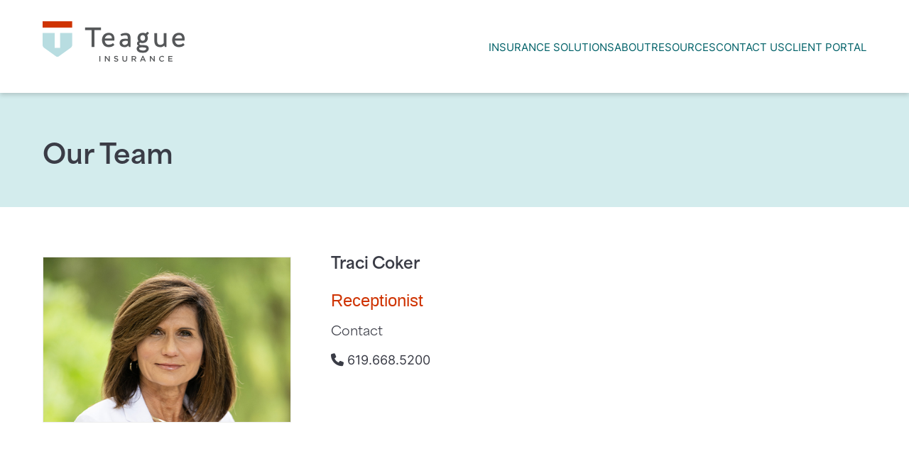

--- FILE ---
content_type: text/html; charset=UTF-8
request_url: https://www.teagueins.com/team/traci-coker/
body_size: 9668
content:
<!DOCTYPE html>
<html lang="en">
<head>
	<meta charset="UTF-8" />
<script type="text/javascript">
/* <![CDATA[ */
var gform;gform||(document.addEventListener("gform_main_scripts_loaded",function(){gform.scriptsLoaded=!0}),document.addEventListener("gform/theme/scripts_loaded",function(){gform.themeScriptsLoaded=!0}),window.addEventListener("DOMContentLoaded",function(){gform.domLoaded=!0}),gform={domLoaded:!1,scriptsLoaded:!1,themeScriptsLoaded:!1,isFormEditor:()=>"function"==typeof InitializeEditor,callIfLoaded:function(o){return!(!gform.domLoaded||!gform.scriptsLoaded||!gform.themeScriptsLoaded&&!gform.isFormEditor()||(gform.isFormEditor()&&console.warn("The use of gform.initializeOnLoaded() is deprecated in the form editor context and will be removed in Gravity Forms 3.1."),o(),0))},initializeOnLoaded:function(o){gform.callIfLoaded(o)||(document.addEventListener("gform_main_scripts_loaded",()=>{gform.scriptsLoaded=!0,gform.callIfLoaded(o)}),document.addEventListener("gform/theme/scripts_loaded",()=>{gform.themeScriptsLoaded=!0,gform.callIfLoaded(o)}),window.addEventListener("DOMContentLoaded",()=>{gform.domLoaded=!0,gform.callIfLoaded(o)}))},hooks:{action:{},filter:{}},addAction:function(o,r,e,t){gform.addHook("action",o,r,e,t)},addFilter:function(o,r,e,t){gform.addHook("filter",o,r,e,t)},doAction:function(o){gform.doHook("action",o,arguments)},applyFilters:function(o){return gform.doHook("filter",o,arguments)},removeAction:function(o,r){gform.removeHook("action",o,r)},removeFilter:function(o,r,e){gform.removeHook("filter",o,r,e)},addHook:function(o,r,e,t,n){null==gform.hooks[o][r]&&(gform.hooks[o][r]=[]);var d=gform.hooks[o][r];null==n&&(n=r+"_"+d.length),gform.hooks[o][r].push({tag:n,callable:e,priority:t=null==t?10:t})},doHook:function(r,o,e){var t;if(e=Array.prototype.slice.call(e,1),null!=gform.hooks[r][o]&&((o=gform.hooks[r][o]).sort(function(o,r){return o.priority-r.priority}),o.forEach(function(o){"function"!=typeof(t=o.callable)&&(t=window[t]),"action"==r?t.apply(null,e):e[0]=t.apply(null,e)})),"filter"==r)return e[0]},removeHook:function(o,r,t,n){var e;null!=gform.hooks[o][r]&&(e=(e=gform.hooks[o][r]).filter(function(o,r,e){return!!(null!=n&&n!=o.tag||null!=t&&t!=o.priority)}),gform.hooks[o][r]=e)}});
/* ]]> */
</script>

	<meta name="viewport" content="width=device-width, user-scalable=no, initial-scale=1.0, minimum-scale=1.0, maximum-scale=1.0">
	<meta http-equiv="X-UA-Compatible" content="IE=edge,chrome=1" />
	<meta name='robots' content='index, follow, max-image-preview:large, max-snippet:-1, max-video-preview:-1' />
	<style>img:is([sizes="auto" i], [sizes^="auto," i]) { contain-intrinsic-size: 3000px 1500px }</style>
	
	<!-- This site is optimized with the Yoast SEO Premium plugin v21.2 (Yoast SEO v26.4) - https://yoast.com/wordpress/plugins/seo/ -->
	<title>Traci Coker - Teague Insurance</title>
	<link rel="canonical" href="https://www.teagueins.com/team/traci-coker/" />
	<meta property="og:locale" content="en_US" />
	<meta property="og:type" content="article" />
	<meta property="og:title" content="Traci Coker" />
	<meta property="og:url" content="https://www.teagueins.com/team/traci-coker/" />
	<meta property="og:site_name" content="Teague Insurance" />
	<meta property="article:publisher" content="https://www.facebook.com/TeagueInsuranceAgencyInc" />
	<meta property="article:modified_time" content="2025-03-11T21:38:13+00:00" />
	<meta property="og:image" content="http://www.teagueins.com/wp-content/uploads/2021/09/Traci-Coker.jpg" />
	<meta property="og:image:width" content="420" />
	<meta property="og:image:height" content="280" />
	<meta property="og:image:type" content="image/jpeg" />
	<meta name="twitter:card" content="summary_large_image" />
	<meta name="twitter:site" content="@TeagueInsurance" />
	<meta name="twitter:label1" content="Est. reading time" />
	<meta name="twitter:data1" content="1 minute" />
	<script type="application/ld+json" class="yoast-schema-graph">{"@context":"https://schema.org","@graph":[{"@type":"WebPage","@id":"https://www.teagueins.com/team/traci-coker/","url":"https://www.teagueins.com/team/traci-coker/","name":"Traci Coker - Teague Insurance","isPartOf":{"@id":"https://www.teagueins.com/#website"},"primaryImageOfPage":{"@id":"https://www.teagueins.com/team/traci-coker/#primaryimage"},"image":{"@id":"https://www.teagueins.com/team/traci-coker/#primaryimage"},"thumbnailUrl":"https://www.teagueins.com/wp-content/uploads/2021/09/Traci-Coker.jpg","datePublished":"2021-09-28T18:39:01+00:00","dateModified":"2025-03-11T21:38:13+00:00","breadcrumb":{"@id":"https://www.teagueins.com/team/traci-coker/#breadcrumb"},"inLanguage":"en-US","potentialAction":[{"@type":"ReadAction","target":["https://www.teagueins.com/team/traci-coker/"]}]},{"@type":"ImageObject","inLanguage":"en-US","@id":"https://www.teagueins.com/team/traci-coker/#primaryimage","url":"https://www.teagueins.com/wp-content/uploads/2021/09/Traci-Coker.jpg","contentUrl":"https://www.teagueins.com/wp-content/uploads/2021/09/Traci-Coker.jpg","width":420,"height":280},{"@type":"BreadcrumbList","@id":"https://www.teagueins.com/team/traci-coker/#breadcrumb","itemListElement":[{"@type":"ListItem","position":1,"name":"Home","item":"https://www.teagueins.com/"},{"@type":"ListItem","position":2,"name":"Team Members","item":"https://www.teagueins.com/team/"},{"@type":"ListItem","position":3,"name":"Traci Coker"}]},{"@type":"WebSite","@id":"https://www.teagueins.com/#website","url":"https://www.teagueins.com/","name":"Teague Insurance","description":"San Diego’s Trusted Insurance Source Since 1954","publisher":{"@id":"https://www.teagueins.com/#organization"},"potentialAction":[{"@type":"SearchAction","target":{"@type":"EntryPoint","urlTemplate":"https://www.teagueins.com/?s={search_term_string}"},"query-input":{"@type":"PropertyValueSpecification","valueRequired":true,"valueName":"search_term_string"}}],"inLanguage":"en-US"},{"@type":"Organization","@id":"https://www.teagueins.com/#organization","name":"Teague Insurance","url":"https://www.teagueins.com/","logo":{"@type":"ImageObject","inLanguage":"en-US","@id":"https://www.teagueins.com/#/schema/logo/image/","url":"https://www.teagueins.com/wp-content/uploads/2019/01/Teague_Horizontal_Color.jpg","contentUrl":"https://www.teagueins.com/wp-content/uploads/2019/01/Teague_Horizontal_Color.jpg","width":2482,"height":937,"caption":"Teague Insurance"},"image":{"@id":"https://www.teagueins.com/#/schema/logo/image/"},"sameAs":["https://www.facebook.com/TeagueInsuranceAgencyInc","https://x.com/TeagueInsurance","https://www.instagram.com/teagueinsuranceagency/","https://www.linkedin.com/company/teague-insurance-agency-inc-/?viewAsMember=true"]}]}</script>
	<!-- / Yoast SEO Premium plugin. -->


<link rel='dns-prefetch' href='//use.fontawesome.com' />
<script type="text/javascript">
/* <![CDATA[ */
window._wpemojiSettings = {"baseUrl":"https:\/\/s.w.org\/images\/core\/emoji\/16.0.1\/72x72\/","ext":".png","svgUrl":"https:\/\/s.w.org\/images\/core\/emoji\/16.0.1\/svg\/","svgExt":".svg","source":{"concatemoji":"https:\/\/www.teagueins.com\/wp-includes\/js\/wp-emoji-release.min.js?ver=6.8.3"}};
/*! This file is auto-generated */
!function(s,n){var o,i,e;function c(e){try{var t={supportTests:e,timestamp:(new Date).valueOf()};sessionStorage.setItem(o,JSON.stringify(t))}catch(e){}}function p(e,t,n){e.clearRect(0,0,e.canvas.width,e.canvas.height),e.fillText(t,0,0);var t=new Uint32Array(e.getImageData(0,0,e.canvas.width,e.canvas.height).data),a=(e.clearRect(0,0,e.canvas.width,e.canvas.height),e.fillText(n,0,0),new Uint32Array(e.getImageData(0,0,e.canvas.width,e.canvas.height).data));return t.every(function(e,t){return e===a[t]})}function u(e,t){e.clearRect(0,0,e.canvas.width,e.canvas.height),e.fillText(t,0,0);for(var n=e.getImageData(16,16,1,1),a=0;a<n.data.length;a++)if(0!==n.data[a])return!1;return!0}function f(e,t,n,a){switch(t){case"flag":return n(e,"\ud83c\udff3\ufe0f\u200d\u26a7\ufe0f","\ud83c\udff3\ufe0f\u200b\u26a7\ufe0f")?!1:!n(e,"\ud83c\udde8\ud83c\uddf6","\ud83c\udde8\u200b\ud83c\uddf6")&&!n(e,"\ud83c\udff4\udb40\udc67\udb40\udc62\udb40\udc65\udb40\udc6e\udb40\udc67\udb40\udc7f","\ud83c\udff4\u200b\udb40\udc67\u200b\udb40\udc62\u200b\udb40\udc65\u200b\udb40\udc6e\u200b\udb40\udc67\u200b\udb40\udc7f");case"emoji":return!a(e,"\ud83e\udedf")}return!1}function g(e,t,n,a){var r="undefined"!=typeof WorkerGlobalScope&&self instanceof WorkerGlobalScope?new OffscreenCanvas(300,150):s.createElement("canvas"),o=r.getContext("2d",{willReadFrequently:!0}),i=(o.textBaseline="top",o.font="600 32px Arial",{});return e.forEach(function(e){i[e]=t(o,e,n,a)}),i}function t(e){var t=s.createElement("script");t.src=e,t.defer=!0,s.head.appendChild(t)}"undefined"!=typeof Promise&&(o="wpEmojiSettingsSupports",i=["flag","emoji"],n.supports={everything:!0,everythingExceptFlag:!0},e=new Promise(function(e){s.addEventListener("DOMContentLoaded",e,{once:!0})}),new Promise(function(t){var n=function(){try{var e=JSON.parse(sessionStorage.getItem(o));if("object"==typeof e&&"number"==typeof e.timestamp&&(new Date).valueOf()<e.timestamp+604800&&"object"==typeof e.supportTests)return e.supportTests}catch(e){}return null}();if(!n){if("undefined"!=typeof Worker&&"undefined"!=typeof OffscreenCanvas&&"undefined"!=typeof URL&&URL.createObjectURL&&"undefined"!=typeof Blob)try{var e="postMessage("+g.toString()+"("+[JSON.stringify(i),f.toString(),p.toString(),u.toString()].join(",")+"));",a=new Blob([e],{type:"text/javascript"}),r=new Worker(URL.createObjectURL(a),{name:"wpTestEmojiSupports"});return void(r.onmessage=function(e){c(n=e.data),r.terminate(),t(n)})}catch(e){}c(n=g(i,f,p,u))}t(n)}).then(function(e){for(var t in e)n.supports[t]=e[t],n.supports.everything=n.supports.everything&&n.supports[t],"flag"!==t&&(n.supports.everythingExceptFlag=n.supports.everythingExceptFlag&&n.supports[t]);n.supports.everythingExceptFlag=n.supports.everythingExceptFlag&&!n.supports.flag,n.DOMReady=!1,n.readyCallback=function(){n.DOMReady=!0}}).then(function(){return e}).then(function(){var e;n.supports.everything||(n.readyCallback(),(e=n.source||{}).concatemoji?t(e.concatemoji):e.wpemoji&&e.twemoji&&(t(e.twemoji),t(e.wpemoji)))}))}((window,document),window._wpemojiSettings);
/* ]]> */
</script>
<style id='wp-emoji-styles-inline-css' type='text/css'>

	img.wp-smiley, img.emoji {
		display: inline !important;
		border: none !important;
		box-shadow: none !important;
		height: 1em !important;
		width: 1em !important;
		margin: 0 0.07em !important;
		vertical-align: -0.1em !important;
		background: none !important;
		padding: 0 !important;
	}
</style>
<link rel='stylesheet' id='wp-block-library-css' href='https://www.teagueins.com/wp-includes/css/dist/block-library/style.min.css?ver=6.8.3' type='text/css' media='all' />
<style id='classic-theme-styles-inline-css' type='text/css'>
/*! This file is auto-generated */
.wp-block-button__link{color:#fff;background-color:#32373c;border-radius:9999px;box-shadow:none;text-decoration:none;padding:calc(.667em + 2px) calc(1.333em + 2px);font-size:1.125em}.wp-block-file__button{background:#32373c;color:#fff;text-decoration:none}
</style>
<style id='safe-svg-svg-icon-style-inline-css' type='text/css'>
.safe-svg-cover{text-align:center}.safe-svg-cover .safe-svg-inside{display:inline-block;max-width:100%}.safe-svg-cover svg{fill:currentColor;height:100%;max-height:100%;max-width:100%;width:100%}

</style>
<style id='font-awesome-svg-styles-default-inline-css' type='text/css'>
.svg-inline--fa {
  display: inline-block;
  height: 1em;
  overflow: visible;
  vertical-align: -.125em;
}
</style>
<link rel='stylesheet' id='font-awesome-svg-styles-css' href='http://www.teagueins.com/wp-content/uploads/font-awesome/v6.7.2/css/svg-with-js.css' type='text/css' media='all' />
<style id='font-awesome-svg-styles-inline-css' type='text/css'>
   .wp-block-font-awesome-icon svg::before,
   .wp-rich-text-font-awesome-icon svg::before {content: unset;}
</style>
<style id='global-styles-inline-css' type='text/css'>
:root{--wp--preset--aspect-ratio--square: 1;--wp--preset--aspect-ratio--4-3: 4/3;--wp--preset--aspect-ratio--3-4: 3/4;--wp--preset--aspect-ratio--3-2: 3/2;--wp--preset--aspect-ratio--2-3: 2/3;--wp--preset--aspect-ratio--16-9: 16/9;--wp--preset--aspect-ratio--9-16: 9/16;--wp--preset--color--black: #000000;--wp--preset--color--cyan-bluish-gray: #abb8c3;--wp--preset--color--white: #ffffff;--wp--preset--color--pale-pink: #f78da7;--wp--preset--color--vivid-red: #cf2e2e;--wp--preset--color--luminous-vivid-orange: #ff6900;--wp--preset--color--luminous-vivid-amber: #fcb900;--wp--preset--color--light-green-cyan: #7bdcb5;--wp--preset--color--vivid-green-cyan: #00d084;--wp--preset--color--pale-cyan-blue: #8ed1fc;--wp--preset--color--vivid-cyan-blue: #0693e3;--wp--preset--color--vivid-purple: #9b51e0;--wp--preset--gradient--vivid-cyan-blue-to-vivid-purple: linear-gradient(135deg,rgba(6,147,227,1) 0%,rgb(155,81,224) 100%);--wp--preset--gradient--light-green-cyan-to-vivid-green-cyan: linear-gradient(135deg,rgb(122,220,180) 0%,rgb(0,208,130) 100%);--wp--preset--gradient--luminous-vivid-amber-to-luminous-vivid-orange: linear-gradient(135deg,rgba(252,185,0,1) 0%,rgba(255,105,0,1) 100%);--wp--preset--gradient--luminous-vivid-orange-to-vivid-red: linear-gradient(135deg,rgba(255,105,0,1) 0%,rgb(207,46,46) 100%);--wp--preset--gradient--very-light-gray-to-cyan-bluish-gray: linear-gradient(135deg,rgb(238,238,238) 0%,rgb(169,184,195) 100%);--wp--preset--gradient--cool-to-warm-spectrum: linear-gradient(135deg,rgb(74,234,220) 0%,rgb(151,120,209) 20%,rgb(207,42,186) 40%,rgb(238,44,130) 60%,rgb(251,105,98) 80%,rgb(254,248,76) 100%);--wp--preset--gradient--blush-light-purple: linear-gradient(135deg,rgb(255,206,236) 0%,rgb(152,150,240) 100%);--wp--preset--gradient--blush-bordeaux: linear-gradient(135deg,rgb(254,205,165) 0%,rgb(254,45,45) 50%,rgb(107,0,62) 100%);--wp--preset--gradient--luminous-dusk: linear-gradient(135deg,rgb(255,203,112) 0%,rgb(199,81,192) 50%,rgb(65,88,208) 100%);--wp--preset--gradient--pale-ocean: linear-gradient(135deg,rgb(255,245,203) 0%,rgb(182,227,212) 50%,rgb(51,167,181) 100%);--wp--preset--gradient--electric-grass: linear-gradient(135deg,rgb(202,248,128) 0%,rgb(113,206,126) 100%);--wp--preset--gradient--midnight: linear-gradient(135deg,rgb(2,3,129) 0%,rgb(40,116,252) 100%);--wp--preset--font-size--small: 13px;--wp--preset--font-size--medium: 20px;--wp--preset--font-size--large: 36px;--wp--preset--font-size--x-large: 42px;--wp--preset--spacing--20: 0.44rem;--wp--preset--spacing--30: 0.67rem;--wp--preset--spacing--40: 1rem;--wp--preset--spacing--50: 1.5rem;--wp--preset--spacing--60: 2.25rem;--wp--preset--spacing--70: 3.38rem;--wp--preset--spacing--80: 5.06rem;--wp--preset--shadow--natural: 6px 6px 9px rgba(0, 0, 0, 0.2);--wp--preset--shadow--deep: 12px 12px 50px rgba(0, 0, 0, 0.4);--wp--preset--shadow--sharp: 6px 6px 0px rgba(0, 0, 0, 0.2);--wp--preset--shadow--outlined: 6px 6px 0px -3px rgba(255, 255, 255, 1), 6px 6px rgba(0, 0, 0, 1);--wp--preset--shadow--crisp: 6px 6px 0px rgba(0, 0, 0, 1);}:where(.is-layout-flex){gap: 0.5em;}:where(.is-layout-grid){gap: 0.5em;}body .is-layout-flex{display: flex;}.is-layout-flex{flex-wrap: wrap;align-items: center;}.is-layout-flex > :is(*, div){margin: 0;}body .is-layout-grid{display: grid;}.is-layout-grid > :is(*, div){margin: 0;}:where(.wp-block-columns.is-layout-flex){gap: 2em;}:where(.wp-block-columns.is-layout-grid){gap: 2em;}:where(.wp-block-post-template.is-layout-flex){gap: 1.25em;}:where(.wp-block-post-template.is-layout-grid){gap: 1.25em;}.has-black-color{color: var(--wp--preset--color--black) !important;}.has-cyan-bluish-gray-color{color: var(--wp--preset--color--cyan-bluish-gray) !important;}.has-white-color{color: var(--wp--preset--color--white) !important;}.has-pale-pink-color{color: var(--wp--preset--color--pale-pink) !important;}.has-vivid-red-color{color: var(--wp--preset--color--vivid-red) !important;}.has-luminous-vivid-orange-color{color: var(--wp--preset--color--luminous-vivid-orange) !important;}.has-luminous-vivid-amber-color{color: var(--wp--preset--color--luminous-vivid-amber) !important;}.has-light-green-cyan-color{color: var(--wp--preset--color--light-green-cyan) !important;}.has-vivid-green-cyan-color{color: var(--wp--preset--color--vivid-green-cyan) !important;}.has-pale-cyan-blue-color{color: var(--wp--preset--color--pale-cyan-blue) !important;}.has-vivid-cyan-blue-color{color: var(--wp--preset--color--vivid-cyan-blue) !important;}.has-vivid-purple-color{color: var(--wp--preset--color--vivid-purple) !important;}.has-black-background-color{background-color: var(--wp--preset--color--black) !important;}.has-cyan-bluish-gray-background-color{background-color: var(--wp--preset--color--cyan-bluish-gray) !important;}.has-white-background-color{background-color: var(--wp--preset--color--white) !important;}.has-pale-pink-background-color{background-color: var(--wp--preset--color--pale-pink) !important;}.has-vivid-red-background-color{background-color: var(--wp--preset--color--vivid-red) !important;}.has-luminous-vivid-orange-background-color{background-color: var(--wp--preset--color--luminous-vivid-orange) !important;}.has-luminous-vivid-amber-background-color{background-color: var(--wp--preset--color--luminous-vivid-amber) !important;}.has-light-green-cyan-background-color{background-color: var(--wp--preset--color--light-green-cyan) !important;}.has-vivid-green-cyan-background-color{background-color: var(--wp--preset--color--vivid-green-cyan) !important;}.has-pale-cyan-blue-background-color{background-color: var(--wp--preset--color--pale-cyan-blue) !important;}.has-vivid-cyan-blue-background-color{background-color: var(--wp--preset--color--vivid-cyan-blue) !important;}.has-vivid-purple-background-color{background-color: var(--wp--preset--color--vivid-purple) !important;}.has-black-border-color{border-color: var(--wp--preset--color--black) !important;}.has-cyan-bluish-gray-border-color{border-color: var(--wp--preset--color--cyan-bluish-gray) !important;}.has-white-border-color{border-color: var(--wp--preset--color--white) !important;}.has-pale-pink-border-color{border-color: var(--wp--preset--color--pale-pink) !important;}.has-vivid-red-border-color{border-color: var(--wp--preset--color--vivid-red) !important;}.has-luminous-vivid-orange-border-color{border-color: var(--wp--preset--color--luminous-vivid-orange) !important;}.has-luminous-vivid-amber-border-color{border-color: var(--wp--preset--color--luminous-vivid-amber) !important;}.has-light-green-cyan-border-color{border-color: var(--wp--preset--color--light-green-cyan) !important;}.has-vivid-green-cyan-border-color{border-color: var(--wp--preset--color--vivid-green-cyan) !important;}.has-pale-cyan-blue-border-color{border-color: var(--wp--preset--color--pale-cyan-blue) !important;}.has-vivid-cyan-blue-border-color{border-color: var(--wp--preset--color--vivid-cyan-blue) !important;}.has-vivid-purple-border-color{border-color: var(--wp--preset--color--vivid-purple) !important;}.has-vivid-cyan-blue-to-vivid-purple-gradient-background{background: var(--wp--preset--gradient--vivid-cyan-blue-to-vivid-purple) !important;}.has-light-green-cyan-to-vivid-green-cyan-gradient-background{background: var(--wp--preset--gradient--light-green-cyan-to-vivid-green-cyan) !important;}.has-luminous-vivid-amber-to-luminous-vivid-orange-gradient-background{background: var(--wp--preset--gradient--luminous-vivid-amber-to-luminous-vivid-orange) !important;}.has-luminous-vivid-orange-to-vivid-red-gradient-background{background: var(--wp--preset--gradient--luminous-vivid-orange-to-vivid-red) !important;}.has-very-light-gray-to-cyan-bluish-gray-gradient-background{background: var(--wp--preset--gradient--very-light-gray-to-cyan-bluish-gray) !important;}.has-cool-to-warm-spectrum-gradient-background{background: var(--wp--preset--gradient--cool-to-warm-spectrum) !important;}.has-blush-light-purple-gradient-background{background: var(--wp--preset--gradient--blush-light-purple) !important;}.has-blush-bordeaux-gradient-background{background: var(--wp--preset--gradient--blush-bordeaux) !important;}.has-luminous-dusk-gradient-background{background: var(--wp--preset--gradient--luminous-dusk) !important;}.has-pale-ocean-gradient-background{background: var(--wp--preset--gradient--pale-ocean) !important;}.has-electric-grass-gradient-background{background: var(--wp--preset--gradient--electric-grass) !important;}.has-midnight-gradient-background{background: var(--wp--preset--gradient--midnight) !important;}.has-small-font-size{font-size: var(--wp--preset--font-size--small) !important;}.has-medium-font-size{font-size: var(--wp--preset--font-size--medium) !important;}.has-large-font-size{font-size: var(--wp--preset--font-size--large) !important;}.has-x-large-font-size{font-size: var(--wp--preset--font-size--x-large) !important;}
:where(.wp-block-post-template.is-layout-flex){gap: 1.25em;}:where(.wp-block-post-template.is-layout-grid){gap: 1.25em;}
:where(.wp-block-columns.is-layout-flex){gap: 2em;}:where(.wp-block-columns.is-layout-grid){gap: 2em;}
:root :where(.wp-block-pullquote){font-size: 1.5em;line-height: 1.6;}
</style>
<link rel='stylesheet' id='trp-language-switcher-style-css' href='https://www.teagueins.com/wp-content/plugins/translatepress-multilingual/assets/css/trp-language-switcher.css?ver=3.0.4' type='text/css' media='all' />
<link rel='stylesheet' id='bxslider-css' href='https://www.teagueins.com/wp-content/themes/teague/js/bxslider/jquery.bxslider.css?ver=6.8.3' type='text/css' media='all' />
<link rel='stylesheet' id='theme-styles-css' href='https://www.teagueins.com/wp-content/themes/teague/style.css?ver=1751290809' type='text/css' media='all' />
<link rel='stylesheet' id='font-awesome-official-css' href='https://use.fontawesome.com/releases/v6.7.2/css/all.css' type='text/css' media='all' integrity="sha384-nRgPTkuX86pH8yjPJUAFuASXQSSl2/bBUiNV47vSYpKFxHJhbcrGnmlYpYJMeD7a" crossorigin="anonymous" />
<link rel='stylesheet' id='font-awesome-official-v4shim-css' href='https://use.fontawesome.com/releases/v6.7.2/css/v4-shims.css' type='text/css' media='all' integrity="sha384-npPMK6zwqNmU3qyCCxEcWJkLBNYxEFM1nGgSoAWuCCXqVVz0cvwKEMfyTNkOxM2N" crossorigin="anonymous" />
<script type="text/javascript" src="https://www.teagueins.com/wp-includes/js/jquery/jquery.min.js?ver=3.7.1" id="jquery-core-js"></script>
<script type="text/javascript" src="https://www.teagueins.com/wp-includes/js/jquery/jquery-migrate.min.js?ver=3.4.1" id="jquery-migrate-js"></script>
<script type="text/javascript" src="https://www.teagueins.com/wp-content/themes/teague/js/bxslider/jquery.bxslider.js?ver=6.8.3" id="bxslider-js"></script>
<script type="text/javascript" src="https://www.teagueins.com/wp-content/themes/teague/js/scripts.js?ver=6.8.3" id="theme-scripts-js"></script>
<link rel="https://api.w.org/" href="https://www.teagueins.com/wp-json/" /><link rel="EditURI" type="application/rsd+xml" title="RSD" href="https://www.teagueins.com/xmlrpc.php?rsd" />
<link rel='shortlink' href='https://www.teagueins.com/?p=1521' />
<link rel="alternate" title="oEmbed (JSON)" type="application/json+oembed" href="https://www.teagueins.com/wp-json/oembed/1.0/embed?url=https%3A%2F%2Fwww.teagueins.com%2Fteam%2Ftraci-coker%2F" />
<link rel="alternate" title="oEmbed (XML)" type="text/xml+oembed" href="https://www.teagueins.com/wp-json/oembed/1.0/embed?url=https%3A%2F%2Fwww.teagueins.com%2Fteam%2Ftraci-coker%2F&#038;format=xml" />

		<!-- GA Google Analytics @ https://m0n.co/ga -->
		<script>
			(function(i,s,o,g,r,a,m){i['GoogleAnalyticsObject']=r;i[r]=i[r]||function(){
			(i[r].q=i[r].q||[]).push(arguments)},i[r].l=1*new Date();a=s.createElement(o),
			m=s.getElementsByTagName(o)[0];a.async=1;a.src=g;m.parentNode.insertBefore(a,m)
			})(window,document,'script','https://www.google-analytics.com/analytics.js','ga');
			ga('create', 'UA-24281852-1', 'auto');
			ga('send', 'pageview');
		</script>

	<style id="mystickymenu" type="text/css">#mysticky-nav { width:100%; position: static; height: auto !important; }#mysticky-nav.wrapfixed { position:fixed; left: 0px; margin-top:0px;  z-index: 99990; -webkit-transition: 0.3s; -moz-transition: 0.3s; -o-transition: 0.3s; transition: 0.3s; -ms-filter:"progid:DXImageTransform.Microsoft.Alpha(Opacity=90)"; filter: alpha(opacity=90); opacity:0.9; background-color: #f7f5e7;}#mysticky-nav.wrapfixed .myfixed{ background-color: #f7f5e7; position: relative;top: auto;left: auto;right: auto;}#mysticky-nav .myfixed { margin:0 auto; float:none; border:0px; background:none; max-width:100%; }</style>			<style type="text/css">
																															</style>
			<link rel="alternate" hreflang="en-US" href="https://www.teagueins.com/team/traci-coker/"/>
<link rel="alternate" hreflang="es-MX" href="https://www.teagueins.com/es/team/traci-coker/"/>
<link rel="alternate" hreflang="en" href="https://www.teagueins.com/team/traci-coker/"/>
<link rel="alternate" hreflang="es" href="https://www.teagueins.com/es/team/traci-coker/"/>
<link rel="icon" href="https://www.teagueins.com/wp-content/uploads/2018/04/cropped-TeagueFavicon-32x32.png" sizes="32x32" />
<link rel="icon" href="https://www.teagueins.com/wp-content/uploads/2018/04/cropped-TeagueFavicon-192x192.png" sizes="192x192" />
<link rel="apple-touch-icon" href="https://www.teagueins.com/wp-content/uploads/2018/04/cropped-TeagueFavicon-180x180.png" />
<meta name="msapplication-TileImage" content="https://www.teagueins.com/wp-content/uploads/2018/04/cropped-TeagueFavicon-270x270.png" />


</head>
<body class="wp-singular team-template-default single single-team postid-1521 wp-theme-teague fl-builder-2-9-4 fl-no-js translatepress-en_US">

<div id="wrapper">

	<header id="header">
		<div class="container cf">
			<a href="https://www.teagueins.com" class="logo"><img src="https://www.teagueins.com/wp-content/themes/teague/images/logo1x.png" srcset="https://www.teagueins.com/wp-content/themes/teague/images/logo2x.png 2x" alt="Teague Insurance" /></a>
			<a href="#" id="mobile-menu"><i class="fa fa-bars"></i></a>
			<nav class="main-menu"><ul id="menu-main-menu" class="menu"><li id="menu-item-1983" class="menu-item menu-item-type-custom menu-item-object-custom menu-item-has-children menu-item-1983"><a href="#">Insurance Solutions</a>
<ul class="sub-menu">
	<li id="menu-item-1984" class="menu-item menu-item-type-post_type menu-item-object-page menu-item-1984"><a href="https://www.teagueins.com/business-insurance-la-mesa/">Commercial Business Solutions</a></li>
	<li id="menu-item-1985" class="menu-item menu-item-type-post_type menu-item-object-page menu-item-1985"><a href="https://www.teagueins.com/personal-insurance/">Personal Insurance Solutions</a></li>
	<li id="menu-item-1986" class="menu-item menu-item-type-post_type menu-item-object-page menu-item-1986"><a href="https://www.teagueins.com/business-insurance-la-mesa/employee-benefits/">Maximize Employee Benefits</a></li>
	<li id="menu-item-1987" class="menu-item menu-item-type-custom menu-item-object-custom menu-item-1987"><a target="_blank" href="https://link.edgepilot.com/s/f51d52ab/ilX2Ole94kGlsFYSBMZXaA?u=https://secure.consumerratequotes.com/ConsumerV2?id=57432">Request a Proposal</a></li>
</ul>
</li>
<li id="menu-item-2039" class="menu-item menu-item-type-custom menu-item-object-custom menu-item-has-children menu-item-2039"><a href="#">About</a>
<ul class="sub-menu">
	<li id="menu-item-1991" class="menu-item menu-item-type-post_type menu-item-object-page menu-item-1991"><a href="https://www.teagueins.com/about/">Our Agency</a></li>
	<li id="menu-item-1990" class="menu-item menu-item-type-post_type menu-item-object-page menu-item-1990"><a href="https://www.teagueins.com/about/our-team/">Our Team</a></li>
	<li id="menu-item-1992" class="menu-item menu-item-type-post_type menu-item-object-page menu-item-1992"><a href="https://www.teagueins.com/about/community/">Community</a></li>
	<li id="menu-item-1993" class="menu-item menu-item-type-post_type menu-item-object-page menu-item-1993"><a href="https://www.teagueins.com/about/testimonials/">Testimonials</a></li>
</ul>
</li>
<li id="menu-item-2024" class="menu-item menu-item-type-custom menu-item-object-custom menu-item-has-children menu-item-2024"><a href="#">Resources</a>
<ul class="sub-menu">
	<li id="menu-item-1998" class="menu-item menu-item-type-post_type menu-item-object-page menu-item-1998"><a href="https://www.teagueins.com/resources/seminars/">Seminars</a></li>
	<li id="menu-item-1999" class="menu-item menu-item-type-post_type menu-item-object-page current_page_parent menu-item-1999"><a href="https://www.teagueins.com/news-info/">News &#038; Info</a></li>
	<li id="menu-item-1995" class="menu-item menu-item-type-post_type menu-item-object-page menu-item-1995"><a href="https://www.teagueins.com/resources/insurance-faqs/">Insurance FAQs</a></li>
	<li id="menu-item-1997" class="menu-item menu-item-type-post_type menu-item-object-page menu-item-1997"><a href="https://www.teagueins.com/resources/privacy-policy/">Privacy Policy</a></li>
	<li id="menu-item-2000" class="menu-item menu-item-type-post_type menu-item-object-page menu-item-2000"><a href="https://www.teagueins.com/risk-management/">Risk Management</a></li>
	<li id="menu-item-1996" class="menu-item menu-item-type-post_type menu-item-object-page menu-item-1996"><a href="https://www.teagueins.com/resources/insurance-glossary/">Insurance Glossary</a></li>
	<li id="menu-item-2001" class="menu-item menu-item-type-post_type menu-item-object-page menu-item-2001"><a href="https://www.teagueins.com/service/claims-analyst/">Claims Analyst</a></li>
	<li id="menu-item-2003" class="menu-item menu-item-type-post_type menu-item-object-page menu-item-2003"><a href="https://www.teagueins.com/resources/dual-wage-classifications/">Construction Dual Wage Classifications</a></li>
</ul>
</li>
<li id="menu-item-2004" class="menu-item menu-item-type-post_type menu-item-object-page menu-item-2004"><a href="https://www.teagueins.com/contact/">Contact Us</a></li>
<li id="menu-item-2005" class="menu-item menu-item-type-post_type menu-item-object-page menu-item-has-children menu-item-2005"><a href="https://www.teagueins.com/client-portal/">Client Portal</a>
<ul class="sub-menu">
	<li id="menu-item-2006" class="menu-item menu-item-type-post_type menu-item-object-page menu-item-2006"><a target="_blank" href="https://www.lossfreerx.com/foyer.aspx?guid=107d66f4-a123-4f21-97f2-f84030cb2062#new_tab">Risk Management Center</a></li>
	<li id="menu-item-2007" class="menu-item menu-item-type-post_type menu-item-object-page menu-item-2007"><a href="https://www.teagueins.com/service/file-claim/">File a Claim</a></li>
	<li id="menu-item-2008" class="menu-item menu-item-type-post_type menu-item-object-page menu-item-2008"><a href="https://www.teagueins.com/service/payment/">Make a Payment</a></li>
	<li id="menu-item-2010" class="menu-item menu-item-type-post_type menu-item-object-page menu-item-2010"><a href="https://www.teagueins.com/service/manage-policy/">Manage Your Policy</a></li>
	<li id="menu-item-2009" class="menu-item menu-item-type-post_type menu-item-object-page menu-item-2009"><a href="https://www.teagueins.com/service/certificates-of-insurance/">Certificates of Insurance</a></li>
</ul>
</li>
</ul></nav>		</div>
	</header>


	<div id="page-header">
		<div class="container cf">
			<h1>Our Team</h1>
		</div>
	</div>

	<div id="main">
		<div class="container cf">
			<aside>
				<img width="420" height="280" src="https://www.teagueins.com/wp-content/uploads/2021/09/Traci-Coker.jpg" class="attachment-large size-large wp-post-image" alt="" decoding="async" fetchpriority="high" srcset="https://www.teagueins.com/wp-content/uploads/2021/09/Traci-Coker.jpg 420w, https://www.teagueins.com/wp-content/uploads/2021/09/Traci-Coker-300x200.jpg 300w, https://www.teagueins.com/wp-content/uploads/2021/09/Traci-Coker-18x12.jpg 18w" sizes="(max-width: 420px) 100vw, 420px" />			</aside>
			<section id="content">
				<h2>Traci Coker</h2>
									<p class="position">Receptionist</p>
																	<div id="team-contact-info">
						<h4>Contact</h4>
						<p>
																			<i class="fa fa-phone"></i> 619.668.5200												</p>
					</div>
							</section>
		</div>
	</div>

	<footer id="footer">
		<div class="container cf">

			<div class="row">
				<div class="col logo">
					<a href="/"><img src="https://www.teagueins.com/wp-content/themes/teague/images/logo-white.svg" alt="Teague Insurance" /></a>
				</div>
				<div class="col">
					<p class="title">Client Portal</p>
					<ul id="menu-footer-menu-1" class="menu"><li id="menu-item-1972" class="menu-item menu-item-type-post_type menu-item-object-page menu-item-1972"><a target="_blank" href="https://www.lossfreerx.com/foyer.aspx?guid=107d66f4-a123-4f21-97f2-f84030cb2062#new_tab">Risk Management Center</a></li>
<li id="menu-item-1973" class="menu-item menu-item-type-post_type menu-item-object-page menu-item-1973"><a href="https://www.teagueins.com/service/file-claim/">File a Claim</a></li>
<li id="menu-item-1974" class="menu-item menu-item-type-post_type menu-item-object-page menu-item-1974"><a href="https://www.teagueins.com/service/payment/">Make a Payment</a></li>
<li id="menu-item-1976" class="menu-item menu-item-type-post_type menu-item-object-page menu-item-1976"><a href="https://www.teagueins.com/service/manage-policy/">Manage Your Policy</a></li>
<li id="menu-item-1977" class="menu-item menu-item-type-post_type menu-item-object-page menu-item-1977"><a href="https://www.teagueins.com/service/certificates-of-insurance/">Certificates of Insurance</a></li>
</ul>				</div>
				<div class="col">
					<p class="title">About</p>
					<ul id="menu-footer-menu-2" class="menu"><li id="menu-item-1978" class="menu-item menu-item-type-post_type menu-item-object-page menu-item-1978"><a href="https://www.teagueins.com/about/why-independent-agency/">Our Agency</a></li>
<li id="menu-item-1979" class="menu-item menu-item-type-post_type menu-item-object-page menu-item-1979"><a href="https://www.teagueins.com/about/our-team/">Our Team</a></li>
<li id="menu-item-1980" class="menu-item menu-item-type-post_type menu-item-object-page menu-item-1980"><a href="https://www.teagueins.com/about/community/">Community</a></li>
<li id="menu-item-1981" class="menu-item menu-item-type-post_type menu-item-object-page menu-item-1981"><a href="https://www.teagueins.com/about/testimonials/">Testimonials</a></li>
<li id="menu-item-1982" class="menu-item menu-item-type-post_type menu-item-object-page menu-item-1982"><a href="https://www.teagueins.com/about/careers/">Careers</a></li>
</ul>				</div>
				<div class="col">
					<p class="title">Resources</p>
					<ul id="menu-footer-menu-3" class="menu"><li id="menu-item-834" class="menu-item menu-item-type-post_type menu-item-object-page menu-item-834"><a href="https://www.teagueins.com/resources/seminars/">Seminars</a></li>
<li id="menu-item-122" class="menu-item menu-item-type-post_type menu-item-object-page current_page_parent menu-item-122"><a href="https://www.teagueins.com/news-info/">News &#038; Info</a></li>
<li id="menu-item-124" class="menu-item menu-item-type-post_type menu-item-object-page menu-item-124"><a href="https://www.teagueins.com/resources/insurance-faqs/">Insurance FAQs</a></li>
<li id="menu-item-833" class="menu-item menu-item-type-post_type menu-item-object-page menu-item-833"><a href="https://www.teagueins.com/resources/insurance-glossary/">Insurance Glossary</a></li>
<li id="menu-item-125" class="menu-item menu-item-type-post_type menu-item-object-page menu-item-125"><a href="https://www.teagueins.com/resources/privacy-policy/">Privacy Policy</a></li>
</ul>				</div>
			</div>
			<div class="row">
				<div class="col social">
					<a href="https://www.facebook.com/TeagueInsuranceAgencyInc" target="_blank"><i class="fa fa-facebook-square"></i></a>
					<a href="https://www.linkedin.com/company/teague-insurance-agency-inc-?trk=biz-companies-cym" target="_blank"><i class="fa fa-linkedin-square"></i></a>
					<a href="http://twitter.com/TeagueInsurance" target="_blank"><i class="fa fa-twitter-square"></i></a>
					<a href="https://www.instagram.com/teagueinsuranceagency/" target="_blank"><i class="fa fa-instagram"></i></a>
				</div>
				<div class="col">
					<p class="title">Teague Insurance</p>
					<div id="block-12" class="col widget_block widget_text">
<p><a href="tel:6194646851">619.464.6851</a></p>
</div><div id="block-13" class="col widget_block widget_text">
<p>M-F, 8:00AM - 4:30PM</p>
</div><div id="block-14" class="col widget_block widget_text">
<p><a href="https://maps.app.goo.gl/RAj6yzQK7zoxxJJv8">7777 Alvarado Rd, Suite 515<br>La Mesa, California 91942</a></p>
</div><div id="block-15" class="col widget_block widget_text">
<p>CA Lic #0525512</p>
</div>				</div>
				<div class="col">
					<p class="title">Teague Financial</p>
					<div id="block-16" class="col widget_block widget_text">
<p><a href="tel:6196685200">619.668.5200</a></p>
</div><div id="block-17" class="col widget_block widget_text">
<p>M-F, 8:00AM - 4:30PM</p>
</div><div id="block-18" class="col widget_block widget_text">
<p><a href="https://maps.app.goo.gl/9gFAmb6236mX6UGj6">4710 4th Street, #300<br>La Mesa, California 91941</a></p>
</div>				</div>
				<div class="col">
					<div id="block-11" class="col widget_block widget_media_gallery">
<figure class="wp-block-gallery has-nested-images columns-2 wp-block-gallery-1 is-layout-flex wp-block-gallery-is-layout-flex">
<figure class="wp-block-image size-large"><img loading="lazy" decoding="async" width="800" height="400" data-id="2250" src="https://www.teagueins.com/wp-content/uploads/2025/06/Teague_IIABC.png" alt="" class="wp-image-2250" srcset="https://www.teagueins.com/wp-content/uploads/2025/06/Teague_IIABC.png 800w, https://www.teagueins.com/wp-content/uploads/2025/06/Teague_IIABC-300x150.png 300w, https://www.teagueins.com/wp-content/uploads/2025/06/Teague_IIABC-768x384.png 768w, https://www.teagueins.com/wp-content/uploads/2025/06/Teague_IIABC-18x9.png 18w, https://www.teagueins.com/wp-content/uploads/2025/06/Teague_IIABC-260x130.png 260w" sizes="auto, (max-width: 800px) 100vw, 800px" /></figure>



<figure class="wp-block-image size-large"><img loading="lazy" decoding="async" width="800" height="400" data-id="2251" src="https://www.teagueins.com/wp-content/uploads/2025/06/Teague_SD-Tourism.png" alt="" class="wp-image-2251" srcset="https://www.teagueins.com/wp-content/uploads/2025/06/Teague_SD-Tourism.png 800w, https://www.teagueins.com/wp-content/uploads/2025/06/Teague_SD-Tourism-300x150.png 300w, https://www.teagueins.com/wp-content/uploads/2025/06/Teague_SD-Tourism-768x384.png 768w, https://www.teagueins.com/wp-content/uploads/2025/06/Teague_SD-Tourism-18x9.png 18w, https://www.teagueins.com/wp-content/uploads/2025/06/Teague_SD-Tourism-260x130.png 260w" sizes="auto, (max-width: 800px) 100vw, 800px" /></figure>



<figure class="wp-block-image size-large"><img loading="lazy" decoding="async" width="800" height="400" data-id="2252" src="https://www.teagueins.com/wp-content/uploads/2025/06/Teague_The-Chamber-East-County.png" alt="" class="wp-image-2252" srcset="https://www.teagueins.com/wp-content/uploads/2025/06/Teague_The-Chamber-East-County.png 800w, https://www.teagueins.com/wp-content/uploads/2025/06/Teague_The-Chamber-East-County-300x150.png 300w, https://www.teagueins.com/wp-content/uploads/2025/06/Teague_The-Chamber-East-County-768x384.png 768w, https://www.teagueins.com/wp-content/uploads/2025/06/Teague_The-Chamber-East-County-18x9.png 18w, https://www.teagueins.com/wp-content/uploads/2025/06/Teague_The-Chamber-East-County-260x130.png 260w" sizes="auto, (max-width: 800px) 100vw, 800px" /></figure>



<figure class="wp-block-image size-large"><img loading="lazy" decoding="async" width="800" height="400" data-id="2249" src="https://www.teagueins.com/wp-content/uploads/2025/06/Teague_La-Mesa-Chamber.png" alt="" class="wp-image-2249" srcset="https://www.teagueins.com/wp-content/uploads/2025/06/Teague_La-Mesa-Chamber.png 800w, https://www.teagueins.com/wp-content/uploads/2025/06/Teague_La-Mesa-Chamber-300x150.png 300w, https://www.teagueins.com/wp-content/uploads/2025/06/Teague_La-Mesa-Chamber-768x384.png 768w, https://www.teagueins.com/wp-content/uploads/2025/06/Teague_La-Mesa-Chamber-18x9.png 18w, https://www.teagueins.com/wp-content/uploads/2025/06/Teague_La-Mesa-Chamber-260x130.png 260w" sizes="auto, (max-width: 800px) 100vw, 800px" /></figure>
</figure>
</div>				</div>
			</div>

			<div id="copyright">
					 &copy; Teague Insurance Teague Insurance Agency  |  <a href="http://www.buchanandesign.com">Site by Buchanan Brand & Design</a>
			</div>

		</div>
	</footer>

</div>

<a id="backtotop" href="#top"></a>

<template id="tp-language" data-tp-language="en_US"></template><script type="speculationrules">
{"prefetch":[{"source":"document","where":{"and":[{"href_matches":"\/*"},{"not":{"href_matches":["\/wp-*.php","\/wp-admin\/*","\/wp-content\/uploads\/*","\/wp-content\/*","\/wp-content\/plugins\/*","\/wp-content\/themes\/teague\/*","\/*\\?(.+)"]}},{"not":{"selector_matches":"a[rel~=\"nofollow\"]"}},{"not":{"selector_matches":".no-prefetch, .no-prefetch a"}}]},"eagerness":"conservative"}]}
</script>
<style id='core-block-supports-inline-css' type='text/css'>
.wp-block-gallery.wp-block-gallery-1{--wp--style--unstable-gallery-gap:var( --wp--style--gallery-gap-default, var( --gallery-block--gutter-size, var( --wp--style--block-gap, 0.5em ) ) );gap:var( --wp--style--gallery-gap-default, var( --gallery-block--gutter-size, var( --wp--style--block-gap, 0.5em ) ) );}
</style>
<script type="text/javascript" src="https://www.teagueins.com/wp-content/plugins/mystickymenu/js/morphext/morphext.min.js?ver=2.8.4" id="morphext-js-js" defer="defer" data-wp-strategy="defer"></script>
<script type="text/javascript" id="welcomebar-frontjs-js-extra">
/* <![CDATA[ */
var welcomebar_frontjs = {"ajaxurl":"https:\/\/www.teagueins.com\/wp-admin\/admin-ajax.php","days":"Days","hours":"Hours","minutes":"Minutes","seconds":"Seconds","ajax_nonce":"949f881eaf"};
/* ]]> */
</script>
<script type="text/javascript" src="https://www.teagueins.com/wp-content/plugins/mystickymenu/js/welcomebar-front.min.js?ver=2.8.4" id="welcomebar-frontjs-js" defer="defer" data-wp-strategy="defer"></script>
<script type="text/javascript" src="https://www.teagueins.com/wp-content/plugins/page-links-to/dist/new-tab.js?ver=3.3.7" id="page-links-to-js"></script>

</body>
</html>


--- FILE ---
content_type: text/css
request_url: https://www.teagueins.com/wp-content/themes/teague/style.css?ver=1751290809
body_size: 6476
content:
/*
Theme Name: 	Teague Insurance
Author:         Buchanan Design
Author URI:     http://www.buchanandesign.com
*/

@import url("https://use.typekit.net/wxr6cpn.css");

/* Resets */
html, body, div, span, applet, object, iframe, h1, h2, h3, h4, h5, h6, p, blockquote, pre, a, abbr, acronym, address, big, cite, code, del, dfn, em, img, ins, kbd, q, s, samp, small, strike, strong, sub, sup, tt, var, b, u, i, center, dl, dt, dd, ol, ul, li, fieldset, form, label, legend, table, caption, tbody, tfoot, thead, tr, th, td, article, aside, canvas, details, embed,  figure, figcaption, footer, header, hgroup,  menu, nav, output, ruby, section, summary, time, mark, audio, video { margin: 0; padding: 0; border: 0; font-size: 100%; vertical-align: baseline; }
article, aside, details, figcaption, figure, footer, header, hgroup, menu, nav, section { display: block; }
body { line-height: 120%; }
blockquote, q { quotes: none; }
blockquote:before, blockquote:after, q:before, q:after { content: ''; content: none; }
table { border-collapse: collapse; border-spacing: 0; }
input { vertical-align: middle; }
input[type="submit"] { cursor: pointer; }
html,body { height: 100%; }

/* WordPress required styles */
.alignnone { margin: 5px 20px 20px 0; }
.aligncenter,
div.aligncenter { display: block; margin: 5px auto 5px auto; }
.alignright { float:right; margin: 5px 0 20px 20px; }
.alignleft { float: left; margin: 5px 20px 20px 0; }
a img.alignright { float: right; margin: 5px 0 20px 20px; }
a img.alignnone { margin: 5px 20px 20px 0; }
a img.alignleft { float: left; margin: 5px 20px 20px 0; }
a img.aligncenter { display: block; margin-left: auto; margin-right: auto; }
.wp-caption { background: #fff; border: 1px solid #f0f0f0; max-width: 96%; padding: 5px 3px 10px; text-align: center; }
.wp-caption.alignnone { margin: 5px 20px 20px 0; }
.wp-caption.alignleft { margin: 5px 20px 20px 0; }
.wp-caption.alignright { margin: 5px 0 20px 20px; }
.wp-caption img { border: 0 none; height: auto; margin: 0; max-width: 98.5%; padding: 0; width: auto; }
.wp-caption p.wp-caption-text { font-size: 80%; line-height: 1.2; margin: 0; padding: 0 4px 5px; }

/* ----------------------------------- */
/* COMMON
/* ----------------------------------- */
body { background: #FFF; text-align: center; }
p, div, li, td, th, input, select, textarea { font: 300 18px/1.48 inter-variable, sans-serif; color: #3A3C46; }
h1, h2, h3, h4, h5 { font: normal 18px/1.48 area-normal, sans-serif; color: #3A3C46; }
p, h1, h2, h3, h4, section ul, section ol, section table { margin-bottom: 15px; }
h1, h2, h3 { line-height: 1.1; font-variation-settings: 'wght' 700, 'slnt' 0; }
a img, :link img, :visited img { border: none }
a { color: #CF3403; text-decoration: none; }
a:hover { color: #B8DDE1; }
div.clear { clear: both; overflow: hidden; height: 1px; }
input { vertical-align: middle; }
.cf:before, .cf:after { content: " "; display: table; }
.cf:after { clear: both; }
.cf { *zoom: 1; }
.gfield { margin-left: 0 !important; }

#wrapper { position: relative; width: 100%; right: 0; }
.container { width: 100%; max-width: 1160px; margin: 0 auto; text-align: left; }

.button { display: inline-block; border: none; background: #CF3502; font-size: 14px; color: #FFF; padding: 7px 30px; border-radius: 5px; text-transform: uppercase; text-decoration: none; cursor: pointer; }
.button:hover { background: #B8DDE1; color: #3A3C46; }
.buttonsmall { display: inline-block; border: none; background: #3A3C46; font-size: 16px; color: #FFF; padding: 5px 20px; text-transform: uppercase; text-decoration: none; cursor: pointer; margin: 10px 0 20px;}
.buttonsmall:hover { background: #557e9d; color: #FFF; }
.button.alt { background: #006168; }
.button.alt:hover { background: #CF3403; }
sup {
    vertical-align: super;
    font-size: 11px;
}

/* ----------------------------------- */
/* HEADER
/* ----------------------------------- */
#header { box-shadow: 0 3px 6px rgba(0,0,0,.16); position: relative; z-index: 10; }
#header .container { display: flex; justify-content: space-between; padding: 30px 0 25px 0; }
#header .logo { margin-right: auto; }

#header nav.main-menu { padding-top: 25px; }
#header nav.main-menu > ul { display: flex; gap: 50px; }
#header nav.main-menu li { list-style: none; padding: 0 0 25px 0; position: relative; }
#header nav.main-menu li a { font-family: inter-variable, sans-serif; font-size: 15px; text-transform: uppercase; color: #006168; text-decoration: none; }
#header nav.main-menu li a:hover, #header nav.main-menu li:hover a { color: #CF3403; }

#header nav.main-menu li > .sub-menu { left: -9999em; position: absolute; top: 51px; z-index: 100; background: rgba(0,97,104,.9); padding: 5px 0 10px 0; }
#header nav.main-menu li:hover > .sub-menu { left: 0; }
#header nav.main-menu li:last-child:hover > .sub-menu { left: auto; right: 0; }
#header nav.main-menu li .sub-menu li { float: none; border: none; background: none; margin: 0; padding: 0; }
#header nav.main-menu li .sub-menu li:before { display: none; }
#header nav.main-menu li .sub-menu a { display: block; color: #FFF; background: none; padding: 5px 15px; white-space: nowrap; height: auto; line-height: 1.4; font-size: 15px; text-transform: none; }
#header nav.main-menu li .sub-menu a:hover, #header nav.main-menu li li:hover > a { background: #CF3403; }

#header nav.main-menu li .sub-menu li > .sub-menu { left: -9999em; position: absolute; top: 0; z-index: 100; background: #CF3403; }
#header nav.main-menu li .sub-menu li:hover > .sub-menu { left: 100%; }
#header nav.main-menu li .sub-menu li .sub-menu a { color: #FFF; }
#header nav.main-menu li .sub-menu li .sub-menu a:hover { background: transparent; color: #000; }

#mobile-menu { display: none; }

#header #sticky-menu { position: fixed; top: 0px; width: 100%; background: #FFF; padding: 10px 0 0 0; z-index: 9999; display: none; box-shadow: 0px 0px 10px 0px rgba(0,0,0,0.47); }
#header #sticky-menu .logo { float: left; margin: 0; }
#header #sticky-menu nav.main-menu { margin-top: 4px; }
#header #sticky-menu nav.main-menu li { padding: 0 0 15px 0 !important; }
#header #sticky-menu nav.main-menu li > .sub-menu { top: 41px; }
#header #sticky-menu nav.main-menu li .sub-menu li > .sub-menu { top: 0; }
#header #sticky-menu nav.main-menu li .sub-menu li { padding: 0 !important; }

/* ----------------------------------- */
/* HOME
/* ----------------------------------- */
#banner li { height: 75vh; min-height: 500px; position: relative; }
#banner li .slide-content { position: relative; z-index: 10; text-align: left; top: 50%; transform: translateY(-50%); }
#banner li .slide-image { position: absolute; top: 0; right: 0; bottom: 0; left: 0; }
#banner li .slide-image img { object-fit: cover; width: 100%; height: 100%; position: relative; z-index: 1; }
#banner li .slide-image:before { content: ""; position: absolute; z-index: 2; top: 0; left: 0; right: 0; bottom: 0; background: linear-gradient(45deg, black, white); mix-blend-mode: multiply; }

#banner p.headline { font-size: 40px; color: #FFF; font-weight: 700; line-height: 1.1; }
#banner p { font-size: 24px; color: #FFF; max-width: 425px; }
#banner .bx-wrapper { margin: 0; }
#banner .bx-wrapper .bx-pager { bottom: 15px; }
#banner .bx-wrapper .bx-pager.bx-default-pager a.active { background: #FFF; }

#welcome { background: #F0F7F7; padding: 100px 0; }
#welcome .container { display: flex; justify-content: space-between; max-width: 930px; align-items: center; }
#welcome--image { flex-basis: 30%; }
#welcome--image img { max-width: 100%; height: auto; }
#welcome--content { flex-basis: 60%; }
#welcome--content h1 { font-size: 26px; color: #CF3502; font-weight: 700; }

#intros { padding: 100px 0; }
#intros .container { max-width: 840px; }
#intros li { list-style: none; position: relative; transition: .1s ease-in-out; }
#intros li a { display: block; position: relative; }
#intros li a div { max-width: 40%; background-size: cover; background-position: center; }
#intros li a div:after { content: ""; display: block; padding-bottom: 100%; }
#intros li a span { position: absolute; top: 50%; transform: translateY(-50%); left: 35%; background: #B8DDE2; display: block; padding: 12px 25px 20px 25px; font-size: clamp(18px, 3vw, 30px); font-weight: 700; font-family: area-normal, sans-serif; color: #006168; line-height: 1.1; border-radius: 5px; }
#intros li:nth-child( even ) a div { margin-left: auto; }
#intros li:nth-child( even ) a span { left: auto; right: 35%; background: #CF3502; color: #FFF; }
#intros li:hover { transform: scale(1.05); }
#intros li:hover div,
#intros li:hover span { box-shadow: 0 0 15px rgba(0,0,0,.1); }

#meet { padding: 100px 0; background: #B8DDE1; }
#meet .container { text-align: center; max-width: 715px; }
#meet h2 { color: #3A3C46; font-size: 30px; font-weight: 700; margin: 0 0 60px 0; }
#meet ul { display: grid; grid-template-columns: 1fr 1fr 1fr; gap: 40px; }
#meet li { line-height: 1.1; font-weight: 600; list-style: none; }
#meet .icon { display: block; text-align: center; height: 65px; margin: 0 0 15px 0; }
#meet .icon img { max-height: 65px; width: auto; height: auto; margin: 0 auto; position: relative; top: 50%; transform: translateY(-50%); }
#meet li a { display: block; color: #3A3C46; }
#meet li a:hover { color: #CF3502; }

#news { padding: 100px 0; background: #FCFDFD; }
#news ul { display: grid; grid-template-columns: 1fr 1fr 1fr; gap: 30px; }
#news li { list-style: none; background: #FFF; }
#news h2 { color: #3A3C46; font-size: 30px; font-weight: 700; margin: 0 0 60px 0; text-align: center; }
#news img { width: 100%; height: auto; margin: 0 0 15px 0; }
#news h3,
#news p { padding: 0 20px; }
#news h3 { color: #3A3C46; font-weight: 700; font-size: 22px; margin: 0 0 15px 0; }
#news h3 a { color: #3A3C46; }
#news h3 a:hover { color: #CF3502; }
#news p.post-data { color: #999999; font-size: 14px; text-transform: uppercase; }
#news p { font-size: 16px; margin: 0 0 15px 0; }
#news a.button { font-size: 14px; padding: 5px 10px; }

/* ----------------------------------- */
/* SUB PAGES
/* ----------------------------------- */
#page-header { background: #D3ECED; }
#page-header h1 { padding: 70px 0 50px 0; font-size: 38px; color: #3A3C46; margin: 0; font-weight: 700; max-width: 40%; }
/*
#page-header.dark { background: #006168; }
#page-header.dark h1 { color: #FFF; }
*/

#main { padding: 70px 0; }
#main.narrow .container { max-width: 815px; }

/* Services Landing Page & Single Service */
#page-header.has-image { background-color: #006168; background-size: cover; background-position: center; background-repeat: no-repeat; overflow: hidden; position: relative; }
#page-header.has-image h1 { position: relative; margin: 250px 0 0 0; max-width: 40%; color: #FFF;font-weight: 700; line-height: 1; }
#page-header.has-image:before { content: ""; position: absolute; left: 0; right: 0; bottom: 0; height: 50%; background: linear-gradient( rgba(0,0,0,0), rgba(0,0,0,1) ); }

/*
#page-header.has-image h1 { position: relative; margin: 250px 0 0 0; max-width: 40%; color: #3A3C46; background: #B8DDE2; padding: 40px 100px 30px 0; font-weight: 700; line-height: 1; }
#page-header.has-image h1:before { content: ""; position: absolute; right: 100%; top: 0; bottom: 0; width: 99999px; background: #B8DDE2; }

.page-template-tpl-services-landing #page-header.has-image h1 { background: #CF3502; color: #FFF; }
.page-template-tpl-services-landing #page-header.has-image h1:before { background: #CF3502; }
*/

.page-template-tpl-services-landing #content p { max-width: 815px; }

#services-intro { background: rgba(168,213,219,.56); padding: 100px 0; }
#services-intro .container { text-align: center; }
#services-intro h2 { color: #006168; font-size: 30px; margin: 0 0 40px 0; font-weight: 700; }
#services-intro ul { display: grid; grid-template-columns: 1fr 1fr 1fr; gap: 60px; }
#services-intro li { list-style: none; }
#services-intro li a { display: block; color: #3A3C46; }
#services-intro li a:hover { color: #CF3502; }
#services-intro li img { width: 100%; height: auto; }

.page-template-tpl-services-landing #cta { padding: 100px 0; }

#cta { padding: 50px 0; }
#cta .container { text-align: center; max-width: 600px; }
#cta h2 { color: #006168; font-size: 30px; margin: 0 0 20px 0; font-weight: 700; }

#main aside { float: right; width: 30%; }

#main aside h2 { font-size: 22px; font-weight: 700; margin: 0 0 25px 0; }
#main aside li { list-style: none; font-size: 14px; text-transform: uppercase; margin: 0 0 5px 0; }
#main aside li.current a { font-variation-settings: 'wght' 700, 'slnt' 0; color: #3A3C46; }
#main aside li a { color: #707070; }
#main aside li a:hover { color: #CF3502; }
#main aside h3 {padding:20px 30px 0px; font-size:18px; background-color:#ededed; font-weight:600;color:#CF3403; margin:0;}
#main aside p {padding:10px 30px 15px; font-size:16px;background-color:#ededed;}

#content .wp-block-quote { border-bottom: 1px solid #E6E6E6; padding: 60px 0; }
#content .wp-block-quote:first-of-type { padding-top: 0; }
#content .wp-block-quote:last-of-type { padding-bottom: 0; border: none; }
#content .wp-block-quote p,
#content .wp-block-quote cite { font-size: 22px; }
#content .wp-block-quote cite { font-weight: 700; font-style: none; }
#content .wp-block-quote cite:before { content: "\2014"; display: inline-block; margin-right: 5px; }

#disclaimer {font-size:11px;}
#contentleft {width:40%; float:left;}
#contentright {width:40%; float:left; clear:right;}

.gsection_title {font-size: 24px !important; color: #CF3403 !important;}

.fileclaim tr td{font-size: 16px ; }
.fileclaim tr {border-bottom: 1px #ededed solid;}
.fileclaim td {padding: 5px 20px 5px 20px; }
.fileclaim td a {color:#000000;}
.header_row td {text-transform:uppercase !important; background: #B8DDE1; font-family: "museo-sans", sans-serif; color: #006168; font-size:14px !important;}
table.fileclaim {margin-bottom:40px;width:100%;}
.url_td a {font-size: 14px; color: #CF3403 !important;text-transform:uppercase;}
.twocolumnlist {columns: 2; -webkit-columns: 2; -moz-columns: 2;}
.threecolumnlist {columns: 3; -webkit-columns: 3; -moz-columns: 3;}
#linklist h3{ background: #dddddd; font-family: "museo-sans", sans-serif !important; color: #666666 !important; padding: 6px 30px; margin: 30px 0 10px 0 !important; text-transform: uppercase; font-size:18px !important;}
#linklist li{list-style: none !important; padding: 3px 0px 3px 30px !important; font-family: "museo-sans", sans-serif; font-size: 15px; text-transform: uppercase;}
#linklist li a { color: #54575A; }
#linklist li a:hover { color: #CF3403; }
#linklist ul > li:before { display:none; }

/* Coronavirus */
#covidmessage { float: right; background: #e5c720; padding: 0px 20px; margin:0; box-sizing:border-box; border:none; height:26px;}
#covidmessage a { color: #ad0101; font-size: 14px; font-family: "museo-sans", sans-serif; margin: 0 8px ;line-height: 1; }
.covidlink {display:none;}
.page-id-1165 #cta {display:none;}
.page-id-1165 #services-intro {display:none;}
.page-id-1165 #main {margin-bottom:100px;}
/* .page-id-1165 #content h3 {margin:30px 0 15px; text-transform:uppercase;padding-top:30px; border-top:1px solid #cccccc;} */
.page-id-1165 #content h4 {margin:30px 0 15px;}
.page-id-1165 #content ul {margin:0 0 15px;}
.page-id-1165 #content ol {margin:0 0 15px;}
.page-id-1165 .is-style-wide {margin:30px 0 20px;}
.coronasubhead {padding:30px; color:#ffffff !important; background-image:url("http://www.teagueins.com/wp-content/uploads/2020/03/CoronaVirusBackground.jpg"); background-size:cover; background-repeat:no-repeat; }
.mtsnb .mtsnb-container {font-weight:bold;}
.paymentcallout { margin:20px 0; text-align:center}
.paymentcallout a { text-align:center; padding: 6px 30px; background-color:#e5c720; display:block; }
.paymentcallout a:hover {color:#ffffff; background-color:#ad0101;}

/* Two Column */
#main.two-col section { float: left; width: 55%; }
#content ul > li { list-style: none; position: relative; list-style: circle; margin: 0 0 10px 15px; }
#content ul > li.gfield { padding-left: 0; }
#content ul > li.gfield:before,
#content ul > li.gfield li:before { display: none; }
#content li li { margin-left: 25px; }
#content ul ul { margin: 0 0 5px 0; }
#content ul ul li:before { content: "•";  position: absolute; left: 0; top: 0; }
#content ol { padding-left: 20px; }
#content h2 { font-size: 22px; font-weight: 700; color: #3A3C46; margin: 0 0 20px 0; }
#content h3 { font-size: 14px; color: #CF3502; margin: 40px 0 10px 0; text-transform: uppercase; font-weight: 700; }
#main img { max-width: 100%; height: auto; }
#main p, #main li { font-weight: 300; }

/* TEAM */
.page-template-tpl-team #main section h2 { margin: 0 0 30px 0; }
.team-cat { border-top: 1px solid #006168; padding-top: 20px; }
.team-cat.team-cat-8 { border: 0; padding: 0; }
#main section ul.team li { width: 22%; float: left; list-style: none; margin: 0 0 30px 4%; padding: 0; }
#main section ul.team li:before { display: none; }
#main section ul.team li:nth-child( 4n+1 ) { clear: left; margin-left: 0; }
#main section ul.team li p, #main section ul.team li h3 { display: block; font-family: "museo-sans", sans-serif; font-size: 16px; margin: 0 0 5px 0; color: #006168; }
#main section ul.team li h3 { font-size: 18px; }
#main section ul.team li .team-contact-info { border-top: 1px solid #B8DDE1; padding: 5px 0 0 0; }
#main section ul.team li p.email a { color: #006168; }
#main section ul.team li p.more { border-top: 1px solid #B8DDE1; padding: 5px 0 0 0; text-transform: uppercase; }
#main section ul.team li img { border: 1px solid #ededed;  }

.single-team #main aside { width: 30%; float: left; }
.single-team #main aside img { border: 1px solid #ededed; }
.single-team #main section { width: 65%; float: right; }
.single-team #main section p.position { color: #CF3403; font-size: 24px; font-family: "museo-slab", sans-serif; }
#team-contact-info a { color: #000; }

/* SEMINAR */
#content .seminar h2 {font-size:30px !important;}

/* BLOG */
article.post { margin: 0 0 40px 0; }
#main section article.post img { float: left; max-width: 30%; }
#main section article.post h2, #main section article.post p { margin: 0 0 5px 35%; font-size: 16px; }
#main section article.post h2 { font-size: 20px; font-weight: bold; }
#main section article.post p.post-data { color: #999999; text-transform: uppercase; font-size: 14px; }
#main section article.post p a.button { background: #006168; font-size: 14px; font-weight: 700; }
#main section article.post p a.button:hover { background: #CF3403; }
#blog-nav { border-top: 1px solid #D7D2C5; padding: 7px 0 0 0; }
#blog-nav a { display: block; font-size: 15px; color: #006168; text-transform: uppercase; }
#blog-nav a.prev, #blog-nav a[rel="prev"] { float: left; }
#blog-nav a.next, #blog-nav a[rel="next"] { float: right; }

.single-post #main section p.post-data { color: #999999; font-size: 18px; font-weight: 500; }

.blog .widget, .single-post .widget, .archive .widget { background: #B8DDE1; padding: 12px 20px; margin: 0 0 20px 0; }
.blog #main aside .widget h2, .single-post #main aside .widget h2, .archive #main aside .widget h2 { background: transparent; padding: 0; margin: 0 0 5px 0; }
.widget_archive label, .widget_categories label { display: none; }
.widget_archive select,
.widget_categories select { width: 100%;
  padding: 5px 10% 5px 5%;
  border: 1px solid #707070;
  -webkit-appearance: none;
  -moz-appearance: none;
  appearance: none;
  border-radius: 0;
  background: #FFF url(images/arrow-down.png) right 5% center no-repeat;
}
.blog .widget_categories,
.archive .widget_categories,
.single-post .widget_categories { background: #D7D2C5; }
.blog #main aside .widget_categories h2,
.single-post #main aside .widget_categories h2,
.archive #main aside .widget_categories h2 { color: #54575A; }

/* Carrier */
#carriers-intro { background: #ffffff; padding: 0px 0 70px; }
#carriers-intro .container { text-align: center; }
#carriers-intro h2 { color: #FFF; font-size: 36px; margin: 0 0 40px 0; font-weight: 300; }
#carriers-intro li { float: left; list-style: none; width: 22%; margin: 0 0 30px 4%; }
#carriers-intro li:nth-child( 4n+1 ) { clear: left; margin-left: 0; }
#carriers-intro li a { display: block; color: #006168; font-family: "museo-sans", sans-serif; font-size: 16px;}
#carriers-intro li a:hover { color: #B8DDE1; }
#carriers-intro li img { width: 100%; height: auto; border-bottom: 1px solid #B8DDE1;}

#carrier-logo { border-top: 1px solid #B8DDE1; border-bottom: 1px solid #B8DDE1; padding: 30px 0; margin: 0 0 30px 0; }
.carrier-info { width: 50%; float: left; }
#content .carrier-info ul { margin-left: 30px; }
#content .carrier-info ul > li { padding-left: 0; }
#content .carrier-info ul > li:before,
#content .carrier-info ul > li li:before { display: none; }

/* Beaver Builder */
#content .fl-accordion { border-bottom: 1px solid #B8DDE1; }
#content .fl-accordion-item { border-left: 0; border-right: 0; border-bottom: 0; }
#content .fl-accordion-content, #content .fl-accordion-button { padding-left: 0 !important; padding-right: 0; }
#content .fl-accordion-button-label { font-weight: 700 !important; color: #006168; }

/* POrtal */
#portal { display: flex; justify-content: center; gap: 50px 5%; flex-wrap: wrap; }
#portal li { list-style: none; width: 30%; text-align: center; }
#portal li .icon { background: #DEF0F2; border-radius: 10px; height: 170px; position: relative; margin: 0 0 20px 0; }
#portal li .icon img { max-height: 70px; width: auto; position: absolute; left: 50%; top: 50%; transform: translateY(-50%) translateX(-50%); }
#portal li h2 { font-size: 22px; font-weight: 700; }
#portal li a:hover .icon { background: #B8DDE2; }
#portal li a:hover h2 { color: #CF3502; }

/* ----------------------------------- */
/* FOOTER
/* ----------------------------------- */
#footer { background: #3A3C46; padding: 80px 0 40px 0; }
#footer .row { padding: 0 0 65px 0; margin: 0 0 50px 0; border-bottom: 1px solid #FFF; display: grid; grid-template-columns: 1fr 1fr 1fr 1fr; gap: 40px; color: #FFF; }
#footer a, #footer li, #footer p { color: #FFF; }
#footer a:hover { color: #B8DDE1; }
#footer p.title { font-size: 20px; color: #A8D5DB; font-weight: 700; }
#footer li, #footer p { list-style: none; margin: 0 0 10px 0; font-size: 15px; }

#footer .social { font-size: 26px; }
#footer .social a { color: #A8D5DB; }
#footer .social a:hover { color: #B8DDE1; }

#copyright,
#copyright a { color: #747C81; font-size: 15px; margin-top: -40px; }

#backtotop { display: none; position: fixed; bottom: 0; right: 20px; width: 40px; height: 40px; background: transparent url(images/top.png) 0 0 no-repeat; }

/* ----------------------------------- */
/* MOBILE
/* ----------------------------------- */
#header nav ul, #wrapper { transition: transform 0.3s; }

@media screen and (max-width: 1160px) {

	.container { padding-left: 5%; padding-right: 5%; width: 90%; }

	#header .container { flex-wrap: wrap; }
	#mobile-menu { clear: right; display: block; font-size: 30px; margin-top: 10px; }
	#header nav.main-menu { display: none; }
	.nav-open #header nav.main-menu { margin: 15px 0 0 0; display: block; text-align: center; flex-basis: 100%; }
	.nav-open #header nav.main-menu > ul { display: block; }
	.nav-open #header nav li { border-top: 1px solid #B8DDE1; padding: 0; margin: 0; }
	.nav-open #header nav li a { display: block; padding: 20px 0; }
	.nav-open #header nav li li { border: none; }
	.nav-open #header nav li > .sub-menu { position: static !important; display: none; }
	.nav-open #header nav li .sub-menu.active { display: block; }
	.nav-open #header nav li .sub-menu a { padding: 10px 0; }
	.sub-menu:before { display: none; }
	#contentleft {width:45%; float:left;}
	#contentright {width:45%; float:left; clear:right;}

	#top-menu { padding: 4px; }
	#covidmessage {padding: 0 4px;}


}
@media screen and (max-width: 767px) {

	#top-menu { display: none; }
	#mobile-menu { margin-top: 25px; }
	#header nav { margin: 25px 0 0 0; }

	#banner { background: #B8DDE1; }
	#banner ul { display: flex; }
	#banner li { display: flex; flex-direction: column; }
	#banner li .slide-image { margin-top: auto; position: relative; top: auto; left: auto; right: auto; bottom: auto; height: 250px; }
	#banner li .slide-image img {}
	#banner li .slide-image:before { display: none; }
	#banner li .slide-content { position: static; z-index: 10; text-align: left; top: 50%; transform: none; padding: 30px 10%; text-align: center; }
	#banner .container { padding: 0; width: 100%; }
	#banner p.headline { font-size: 24px; max-width: 100%; color: #3A3C46; }
	#banner p { font-size: 20px; color: #3A3C46; }
	#banner p a.button { font-size: 16px; }

	#welcome .container { display: block; }
	#welcome--image { display: none; }

	#intros { padding: 30px 0; }
	#intros li { width: 100%; float: none; margin: 0 0 20px 0 !important; }
	#intros li img { display: none; }

	#news ul { display: grid; grid-template-columns: 1fr 1fr; }

	#portal li { list-style: none; width: 47%; }

	#contact-info, #footer nav { width: 100%; float: none; }

	#main { padding: 30px 0; }

	#page-header.has-image .container { height: auto; width: 100%; padding: 0; }
	#page-header.has-image h1 { max-width: 90%; float: none; padding: 30px 5%; margin-top: 50px; font-size: 30px; }
	#page-header-image { float: none; width: 100%; height: 150px;  }
	#page-header.has-image:before { height: 75%; }
	#page-header-image:after { top: auto; bottom: 0; right: auto; width: 100%; height: 15%; }

	#services-intro li,
	#carriers-intro li,
	#main section ul.team li { width: 48%; margin: 0 0 40px 4%; }
	#services-intro li:nth-child( 2n+1 ),
	#carriers-intro li:nth-child( 2n+1 ),
	#main section ul.team li:nth-child( 2n+1 ) { clear: left; margin-left: 0; }

	#main section, #main aside { width: 100% !important; float: none !important; margin: 0 0 40px 0 !important; }

	#contentleft {width: 100% !important; float: none !important; }
	#contentright {width: 100% !important; float: none !important; }

	.carrier-info { width: 100%; float: none; margin: 0 0 30px 0; }
.threecolumnlist {columns: 2; -webkit-columns: 2; -moz-columns: 2;}

	#top-menu { display: none; }
	#covidmessage {display:none;}
	.covidlink {display:block;}

	#footer .row { display: flex; flex-wrap: wrap; justify-content: center; }
	#footer .row .logo,
	#footer .row .social { flex-basis: 100%; text-align: center; }

}
@media screen and (max-width: 568px) {

	#meet ul { display: grid; grid-template-columns: 1fr 1fr; }

	#news ul { display: grid; grid-template-columns: 1fr; }

	#page-header h1 { font-size: 36px; }

	#services-intro ul { display: block; }

	#services-intro h2 { font-size: 24px; }
	#services-intro li,
	#carriers-intro li,
	#main section ul.team li { float: none; width: 100%; margin: 0 0 20px 0 !important; clear: both; text-align: left; }
	#carriers-intro li { text-align: center; }
	#services-intro li a { display: flex; align-items: center; gap: 20px; }
	#services-intro li .services-image { width: 75px; height: 75px; }
	#services-intro li .services-image img { width: 100%; height: 100%; margin: 0 auto; object-fit: cover; object-position: center; }
	#services-intro li .services-title {  }

	#cta h2 { font-size: 24px; }
	#cta a.button { font-size: 15px; }

	#portal li { list-style: none; width: 100%; }

#footer .row { flex-direction: column; text-align: center; }

.fileclaim tr td{font-size: 14px ;}
	.url_td {text-align:center;}
	.url_td a {text-transform:none;}
.fileclaim td {padding: 5px 5px 5px 5px; }
.threecolumnlist {columns: 1; -webkit-columns: 1; -moz-columns: 1;}

}


--- FILE ---
content_type: image/svg+xml
request_url: https://www.teagueins.com/wp-content/themes/teague/images/logo-white.svg
body_size: 1960
content:
<svg id="Group_17" data-name="Group 17" xmlns="http://www.w3.org/2000/svg" xmlns:xlink="http://www.w3.org/1999/xlink" width="195.401" height="73.445" viewBox="0 0 195.401 73.445">
  <defs>
    <clipPath id="clip-path">
      <rect id="Rectangle_4" data-name="Rectangle 4" width="195.401" height="73.445" fill="#fff"/>
    </clipPath>
  </defs>
  <path id="Path_1" data-name="Path 1" d="M197.38,61.009h-8.037V57.934H209v3.076H200.9v20.84H197.38Z" transform="translate(-127.208 -38.922)" fill="#fff"/>
  <g id="Group_2" data-name="Group 2">
    <g id="Group_1" data-name="Group 1" clip-path="url(#clip-path)">
      <path id="Path_2" data-name="Path 2" d="M268.331,92.4a9.226,9.226,0,0,1-6.867,2.8c-6.56,0-8.507-5.193-8.507-8.884,0-3.586,1.948-8.814,8.507-8.814,5.193,0,7.687,3.963,6.7,9.634H256.372c.239,1.88,1.264,5.126,5.091,5.126a7.25,7.25,0,0,0,5.056-1.981Zm-11.822-7.79h8.61a3.534,3.534,0,0,0-3.655-4.271c-3.28,0-4.51,2.392-4.954,4.271" transform="translate(-169.946 -52.072)" fill="#fff"/>
      <path id="Path_3" data-name="Path 3" d="M332.791,85.083V95.3h-2.05l-.546-1.776a7.313,7.313,0,0,1-4.92,2.084c-5.193,0-6.013-3.587-6.013-5.16,0-5.842,6.149-5.671,10.113-5.226v-.376c0-3.485-1.059-4.032-3.348-4.032A14.578,14.578,0,0,0,321.38,81.9l-.99-2.358a13.362,13.362,0,0,1,5.432-1.571c6.491-.376,6.969,3.519,6.969,7.106m-3.416,2.768c-1.674-.205-6.935-.855-6.935,2.322a2.689,2.689,0,0,0,2.937,2.733,4.852,4.852,0,0,0,4-2.425Z" transform="translate(-214.492 -52.37)" fill="#fff"/>
      <path id="Path_4" data-name="Path 4" d="M385.738,90.939a2.73,2.73,0,0,1-1.913-2.425A2.9,2.9,0,0,1,385.84,85.3a6.95,6.95,0,0,1-1.332-4.065,5.96,5.96,0,0,1,6.354-6.252,6.815,6.815,0,0,1,3.485.854l2.494-2.29,1.879,1.846-2.358,2.494a7.434,7.434,0,0,1,.888,3.348,6,6,0,0,1-6.389,6.286,7.2,7.2,0,0,1-2.562-.41,1.324,1.324,0,0,0-1.64,1.366c0,1.093,1.23,1.572,2.631,1.572.751,0,1.913.034,2.631.034,5.5.068,6.491,2.391,6.389,4.68-.069,1.4-1.5,4.852-7.209,4.852-6.047,0-7.721-3.041-7.721-5.125a3.757,3.757,0,0,1,2.358-3.553m9.463,3.69c.1-.99-.546-1.674-4.339-1.674-3.758,0-4.407.615-4.407,1.674,0,.479.649,2.017,4.407,2.084,4.169,0,4.339-1.948,4.339-2.084m-1.366-13.393c0-.855-.41-3.416-2.973-3.416s-2.972,2.562-2.972,3.416.41,3.416,2.972,3.416,2.973-2.562,2.973-3.416" transform="translate(-257.569 -49.413)" fill="#fff"/>
      <path id="Path_5" data-name="Path 5" d="M461.474,78.756h3.417V95.838h-2.05L462.26,94.1a7.36,7.36,0,0,1-5.159,2.016c-6.354,0-7.208-4.544-7.208-8.541V78.756h3.451v8.815c.1,1.3-.342,5.671,3.928,5.671a4.964,4.964,0,0,0,4.2-2.255Z" transform="translate(-302.255 -52.911)" fill="#fff"/>
      <path id="Path_6" data-name="Path 6" d="M532.3,92.4a9.223,9.223,0,0,1-6.867,2.8c-6.56,0-8.507-5.193-8.507-8.884,0-3.586,1.947-8.814,8.507-8.814,5.193,0,7.687,3.963,6.7,9.634H520.342c.239,1.88,1.264,5.126,5.09,5.126a7.249,7.249,0,0,0,5.056-1.981Zm-11.82-7.79h8.61a3.534,3.534,0,0,0-3.656-4.271c-3.28,0-4.51,2.392-4.954,4.271" transform="translate(-347.291 -52.072)" fill="#fff"/>
      <rect id="Rectangle_2" data-name="Rectangle 2" width="1.22" height="6.944" transform="translate(79.767 54.095)" fill="#fff"/>
      <path id="Path_7" data-name="Path 7" d="M263.923,164.842h1.131l3.72,4.8v-4.8h1.2v6.944h-1.022l-3.829-4.94v4.94h-1.2Z" transform="translate(-177.314 -110.747)" fill="#fff"/>
      <path id="Path_8" data-name="Path 8" d="M297.861,170.571l.734-.874a3.193,3.193,0,0,0,2.192.9c.754,0,1.23-.347,1.23-.873v-.019c0-.5-.278-.764-1.567-1.062-1.478-.357-2.311-.793-2.311-2.073v-.02a2.124,2.124,0,0,1,2.371-2.013,3.843,3.843,0,0,1,2.519.873l-.654.922a3.158,3.158,0,0,0-1.885-.713c-.713,0-1.13.367-1.13.823v.019c0,.536.316.774,1.646,1.091,1.468.357,2.232.883,2.232,2.034v.019c0,1.3-1.022,2.074-2.48,2.074a4.276,4.276,0,0,1-2.9-1.11" transform="translate(-200.114 -110.544)" fill="#fff"/>
      <path id="Path_9" data-name="Path 9" d="M329.769,168.839v-4h1.22v3.948c0,1.289.665,1.984,1.756,1.984s1.745-.655,1.745-1.935v-4h1.22v3.939a2.772,2.772,0,0,1-2.986,3.114,2.738,2.738,0,0,1-2.956-3.055" transform="translate(-221.551 -110.747)" fill="#fff"/>
      <path id="Path_10" data-name="Path 10" d="M364.462,164.841h3.095a2.8,2.8,0,0,1,2,.694,2.1,2.1,0,0,1,.576,1.5v.02a2.083,2.083,0,0,1-1.657,2.1l1.876,2.629h-1.439l-1.707-2.42h-1.527v2.42h-1.22Zm3.005,3.442c.873,0,1.428-.456,1.428-1.161V167.1c0-.745-.535-1.152-1.438-1.152h-1.775v2.332Z" transform="translate(-244.86 -110.747)" fill="#fff"/>
      <path id="Path_11" data-name="Path 11" d="M399.035,164.691h1.131l3.055,6.993h-1.289l-.7-1.677h-3.283l-.714,1.677H395.98Zm1.745,4.235-1.2-2.777-1.19,2.777Z" transform="translate(-266.035 -110.646)" fill="#fff"/>
      <path id="Path_12" data-name="Path 12" d="M433.151,164.842h1.131l3.72,4.8v-4.8h1.2v6.944h-1.021l-3.83-4.94v4.94h-1.2Z" transform="translate(-291.008 -110.747)" fill="#fff"/>
      <path id="Path_13" data-name="Path 13" d="M467.575,168.089v-.02a3.514,3.514,0,0,1,3.581-3.591,3.621,3.621,0,0,1,2.718,1.081l-.784.9a2.765,2.765,0,0,0-1.944-.863,2.331,2.331,0,0,0-2.292,2.45v.019a2.348,2.348,0,0,0,2.292,2.47,2.724,2.724,0,0,0,1.994-.9l.783.794a3.584,3.584,0,0,1-2.817,1.23,3.492,3.492,0,0,1-3.532-3.571" transform="translate(-314.135 -110.503)" fill="#fff"/>
      <path id="Path_14" data-name="Path 14" d="M502.3,164.842h5.148v1.091h-3.928v1.806H507v1.091h-3.481v1.865h3.977v1.091h-5.2Z" transform="translate(-337.462 -110.747)" fill="#fff"/>
      <path id="Path_15" data-name="Path 15" d="M51.246,78.34V96.694h-6.7V78.34H29.661V93.185a4.583,4.583,0,0,0,1.671,3.285l14.892,10.841a3.037,3.037,0,0,0,3.344,0L64.489,96.468a4.577,4.577,0,0,0,1.673-3.284V78.34Z" transform="translate(-19.927 -52.632)" fill="#fff"/>
      <path id="Path_18" data-name="Path 18" d="M0,0H36.5V7.822H0Z" transform="translate(9.733 11.214)" fill="#fff"/>
    </g>
  </g>
</svg>


--- FILE ---
content_type: application/javascript
request_url: https://www.teagueins.com/wp-content/themes/teague/js/scripts.js?ver=6.8.3
body_size: 437
content:
jQuery( document ).ready( function( $ ) {
	$( '#mobile-menu' ).click( function() {
		$( '#mobile-menu i' ).toggleClass( 'fa-close' );
		$( '#mobile-menu i' ).toggleClass( 'fa-bars' );
		$( 'body' ).toggleClass( 'nav-open' );
		return false;
	});

	$( window ).click(function() {
		$( 'body' ).removeClass( 'nav-open' );
		$( '#mobile-menu i' ).removeClass( 'fa-close' ).addClass( 'fa-bars' );
	});

	$('#header nav ul').click(function(event){
	    event.stopPropagation();
	});

	$( '#header nav li a' ).click( function(){
		if ( $('body').hasClass( 'nav-open' ) ) {
			var submenu = $( this ).siblings( 'ul' );
			if ( submenu.size() > 0 ) {
				submenu.toggleClass( 'active' );
				return false;
			}
		}
	});

	$(window).scroll(function(){
		if ($(this).scrollTop() > 200) {
			$('#sticky-menu').fadeIn(500);
			$('#backtotop').fadeIn(500);
		} else {
			$('#sticky-menu').fadeOut(500);
			$('#backtotop').fadeOut(500);
		}
	});

	$('a[href*="#"]:not([href="#"])').click(function() {
	    if (location.pathname.replace(/^\//,'') == this.pathname.replace(/^\//,'') && location.hostname == this.hostname) {
	      var target = $(this.hash);
	      target = target.length ? target : $('[name=' + this.hash.slice(1) +']');
	      if (target.length) {
	        $('html,body').animate({
	          scrollTop: target.offset().top
	        }, 1000);
	        return false;
	      }
	    }
	});

});


--- FILE ---
content_type: text/plain
request_url: https://www.google-analytics.com/j/collect?v=1&_v=j102&a=1950810343&t=pageview&_s=1&dl=https%3A%2F%2Fwww.teagueins.com%2Fteam%2Ftraci-coker%2F&ul=en-us%40posix&dt=Traci%20Coker%20-%20Teague%20Insurance&sr=1280x720&vp=1280x720&_u=IEBAAEABAAAAACAAI~&jid=1235638246&gjid=2075146636&cid=1184528890.1763500291&tid=UA-24281852-1&_gid=1188700630.1763500291&_r=1&_slc=1&z=2073011357
body_size: -451
content:
2,cG-F9PYF6J909